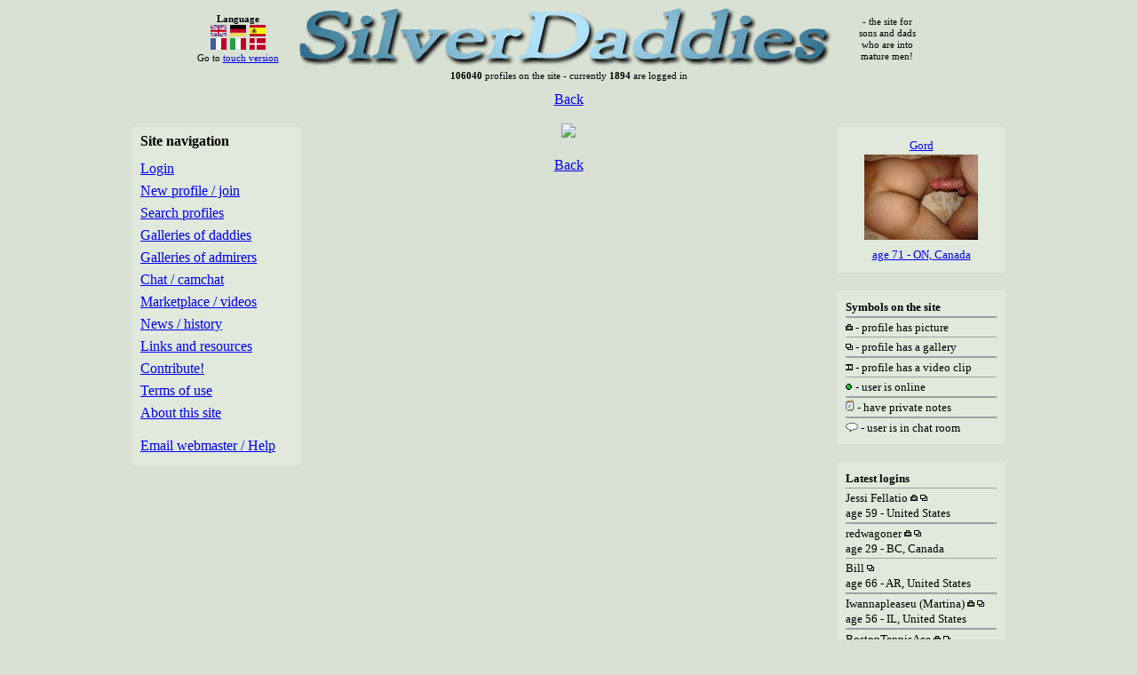

--- FILE ---
content_type: text/html
request_url: https://silverdaddies.com/view.asp?file=sd64952951.jpg
body_size: 1379
content:

<!DOCTYPE html>
	<head>
		<title>SilverDaddies</title>

		<meta charset="iso-8859-1" />
		<meta name="keywords" content="daddies, silverfox, silverfoxes, silverdaddies, mature, gay, older men, sugardaddies, sugardaddy, dad, older, sex, seniors, personals, personal ads, foxes, dads, son, homosexual, boytoy, silver daddies, webcam, camchat, chat, mature gay, mature gay men">
		<meta name="description" content="Free site with personal ads for fans of sexy daddies, silver foxes, mature men and naked daddies">
		<meta http-equiv="imagetoolbar" content="no">

		<link href="/styles-new.css?v=2" type="text/css" rel="stylesheet">
		<script language="JavaScript" type="text/javascript" src="/script/script.js"></script>

	</head>
	<body onload="">
		<table width="100%" border="0" cellspacing="0" cellpadding="0">
			<tr>
				<td align="center">
					<table width="984" border="0" cellspacing="0" cellpadding="0">
						<tr class="print-hidden lh80">
							<td colspan="3" align="center">
<table border="0" cellpadding="0" cellspacing="0">
	<tr>
		<td align="center">
			<small><small><b>Language</b></small></small><br>
			<a href="?lang=uk"><img src="//g.silverdaddies.com/gfx/flag_uk.gif"></a>
			<a href="?lang=de"><img src="//g.silverdaddies.com/gfx/flag_de.gif"></a>
			<a href="?lang=es"><img src="//g.silverdaddies.com/gfx/flag_es.gif"></a><br>
			<a href="?lang=fr"><img src="//g.silverdaddies.com/gfx/flag_fr.gif"></a>
			<a href="?lang=it"><img src="//g.silverdaddies.com/gfx/flag_it.gif"></a>
			<a href="?lang=dk"><img src="//g.silverdaddies.com/gfx/flag_dk.gif"></a>
<small><small><br>Go to <a href="/touch/">touch version</a></small></small>
		</td>
		<td width="20"></td>
		<td>
			<a href="/index.asp"><img src="//g.silverdaddies.com/gfx/silverdaddies.gif" alt="SilverDaddies"></a>
		</td>
		<td width="120" align="center">
			<small><small>- the site for<br>sons and dads<br>who are into<br>mature men!<br></small></small>
		</td>
	</tr>
</table>
<small><small>
<b>106040</b> profiles on the site - currently <b>1894</b> are logged in
</small></small>
<br>
<br>
							</td>
						</tr>
						<tr>
							<td class="print-hidden" width="190" valign="top">
								<div class="menu lh80">
									<b>Site navigation</b><br>
									<img src="/s.gif" width="1" height="6"><br>
<a href="/login.asp">Login</a><br>
<a href="/profile_intro.asp">New profile / join</a><br>

									<a href="/search.asp">Search profiles</a><br>

									<a href="/gallery-dad1.asp">Galleries of daddies</a><br>
									<a href="/gallery-son1.asp">Galleries of admirers</a><br>

									<a href="/chat.asp">Chat / camchat</a><br>
									<a href="/marketplace.asp">Marketplace / videos</a><br>
									<a href="/news.asp">News / history</a><br>

									<a href="/links.asp">Links and resources</a><br>
									<a href="/contribute.asp">Contribute!</a><br>

									<a href="/termsofuse.asp">Terms of use</a><br>
									<a href="/about.asp">About this site</a><br>
									<img src="/s.gif" width="1" height="6"><br>
									<a href="/support_index.asp">Email webmaster / Help </a>
								</div>

							</td>
							<td width="604" valign="top">

								<center>
									<a href="javascript:history.go( -1 )">Back</a><br><br>
									<img src="//g.silverdaddies.com/content/sd64952951.jpg" onclick="history.go( -1 );">
									<br><br><a href="javascript:history.go( -1 )">Back</a>
								</center>

							</td>

							<td width="190" valign="top">

<div class="component comp-profile comp-1st">
	<small>
		<a href="view_profile.asp?profile=1188285">
		Gord<br>
		<img src="//g2.silverdaddies.com/content/profiles/5941/tn_1188285_204.jpg">
		<br>
		age 71 - ON, Canada
		</a>
	</small>
</div>

<div class="component">
	<small>
		<b>Symbols on the site</b><div class="divider"></div><img src="//g.silverdaddies.com/gfx/image.gif"> - profile has picture<div class="divider"></div><img src="//g.silverdaddies.com/gfx/gallery.gif"> - profile has a gallery<div class="divider"></div><img src="//g.silverdaddies.com/gfx/video.gif"> - profile has a video clip<div class="divider"></div><img src="//g.silverdaddies.com/gfx/online.gif"> - user is online<div class="divider"></div><img src="//g.silverdaddies.com/gfx/note.gif"> - have private notes<div class="divider"></div><img src="//g.silverdaddies.com/gfx/chat.gif"> - user is in chat room
	</small>
</div>

<div class="component">
	<small>
		<b>Latest logins</b>
<div class="divider"></div>Jessi Fellatio&nbsp;<img src="//g.silverdaddies.com/gfx/image.gif" alt="profile has image">&nbsp;<img src="//g.silverdaddies.com/gfx/gallery.gif" alt="profile has gallery"><br>age 59 - United States<div class="divider"></div>redwagoner&nbsp;<img src="//g.silverdaddies.com/gfx/image.gif" alt="profile has image">&nbsp;<img src="//g.silverdaddies.com/gfx/gallery.gif" alt="profile has gallery"><br>age 29 - BC, Canada<div class="divider"></div>Bill&nbsp;<img src="//g.silverdaddies.com/gfx/gallery.gif" alt="profile has gallery"><br>age 66 - AR, United States<div class="divider"></div>Iwannapleaseu (Martina)&nbsp;<img src="//g.silverdaddies.com/gfx/image.gif" alt="profile has image">&nbsp;<img src="//g.silverdaddies.com/gfx/gallery.gif" alt="profile has gallery"><br>age 56 - IL, United States<div class="divider"></div>BostonTennisAce&nbsp;<img src="//g.silverdaddies.com/gfx/image.gif" alt="profile has image">&nbsp;<img src="//g.silverdaddies.com/gfx/gallery.gif" alt="profile has gallery"><br>age 80 - MA, United States<div class="divider"></div>Butch<br>age 67 - NY, United States<div class="divider"></div>Mdjd<br>age 65 - TX, United States<br><br>If you create a profile you can view these profiles and contact the users!
	</small>
</div>

							</td>
						</tr>
					</table>
				</td>
			</tr>
		</table>
	</body>
</html>


--- FILE ---
content_type: text/css
request_url: https://silverdaddies.com/styles-new.css?v=2
body_size: 267
content:
body
{
	background-color:#D8E1D3;
	font-family: MS Sans Serif, "Trebuchet MS", Verdana;
}

tbody
{
	font-family: MS Sans Serif, "Trebuchet MS", Verdana;
}

.menu
{
	margin-top:40px;

	padding-top:10px;
	padding-bottom:10px;
	background-color:#e0e9db;
	padding-left:10px;
}

.menu a
{
	line-height: 25px;
}


.menu a:hover
{
	color:#000;
}

a img
{
	border:none;
}


.gallery a img
{
	border:none;
	margin-right:5px;
}

.gallery td
{
	width:150px;
	padding-top:5px;
	padding-bottom:15px;
	text-align:center;
}

.gallery-vis a img
{
	border:none;
	margin-right:5px;
}

.gallery-vis td
{
	padding-bottom:20px;
}

.textcontent
{
	margin-left:20px;
	margin-right:20px;
	margin-top: 5px;
}

.fullcontent
{
	margin-top: 5px;
}

.divider
{
	background-color: #a0a0a0;
	margin-top: 2px;
	margin-bottom: 2px;
	height: 1.6px;
}

.lh80
{
	line-height: 80%;
}

.lh50
{
	line-height: 50%;
}

.lh0
{
	line-height: 0%;
}


.component {
	width: 170px;
	overflow: hidden;
	margin-top: 20px;
	padding-top: 10px;
	padding-bottom: 10px;
	background-color: #e0e9db;
	padding-left: 10px;
	padding-right: 10px;
	line-height: 100%;
}


.comp-1st
{
	margin-top: 40px;
}

.comp-profile
{
	line-height: 130%;
	text-align: center;
}


.mail tr hover
{
	background-color:#ff0000;
}

@media print
{
	.print-hidden
	{
		display: none;
	}
}
